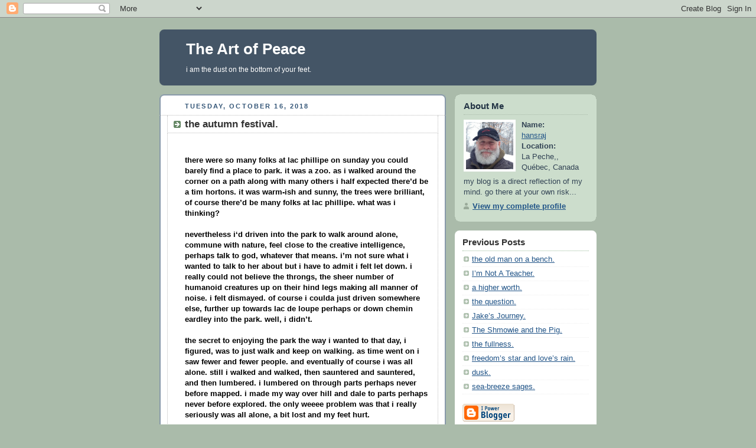

--- FILE ---
content_type: text/html; charset=UTF-8
request_url: https://www.artdelapaix.ca/2018/10/the-autumn-festival.html
body_size: 6671
content:
<!DOCTYPE html PUBLIC "-//W3C//DTD XHTML 1.0 Strict//EN" "http://www.w3.org/TR/xhtml1/DTD/xhtml1-strict.dtd">



<html xmlns="http://www.w3.org/1999/xhtml" xml:lang="en" lang="en" dir="ltr">

<head>
  <title>The Art of Peace: the autumn festival. </title>

  <script type="text/javascript">(function() { (function(){function b(g){this.t={};this.tick=function(h,m,f){var n=f!=void 0?f:(new Date).getTime();this.t[h]=[n,m];if(f==void 0)try{window.console.timeStamp("CSI/"+h)}catch(q){}};this.getStartTickTime=function(){return this.t.start[0]};this.tick("start",null,g)}var a;if(window.performance)var e=(a=window.performance.timing)&&a.responseStart;var p=e>0?new b(e):new b;window.jstiming={Timer:b,load:p};if(a){var c=a.navigationStart;c>0&&e>=c&&(window.jstiming.srt=e-c)}if(a){var d=window.jstiming.load;
c>0&&e>=c&&(d.tick("_wtsrt",void 0,c),d.tick("wtsrt_","_wtsrt",e),d.tick("tbsd_","wtsrt_"))}try{a=null,window.chrome&&window.chrome.csi&&(a=Math.floor(window.chrome.csi().pageT),d&&c>0&&(d.tick("_tbnd",void 0,window.chrome.csi().startE),d.tick("tbnd_","_tbnd",c))),a==null&&window.gtbExternal&&(a=window.gtbExternal.pageT()),a==null&&window.external&&(a=window.external.pageT,d&&c>0&&(d.tick("_tbnd",void 0,window.external.startE),d.tick("tbnd_","_tbnd",c))),a&&(window.jstiming.pt=a)}catch(g){}})();window.tickAboveFold=function(b){var a=0;if(b.offsetParent){do a+=b.offsetTop;while(b=b.offsetParent)}b=a;b<=750&&window.jstiming.load.tick("aft")};var k=!1;function l(){k||(k=!0,window.jstiming.load.tick("firstScrollTime"))}window.addEventListener?window.addEventListener("scroll",l,!1):window.attachEvent("onscroll",l);
 })();</script><meta http-equiv="Content-Type" content="text/html; charset=UTF-8" />
<meta name="generator" content="Blogger" />
<link rel="icon" type="image/vnd.microsoft.icon" href="https://www.blogger.com/favicon.ico"/>
<link rel="alternate" type="application/atom+xml" title="The Art of Peace - Atom" href="https://www.artdelapaix.ca/feeds/posts/default" />
<link rel="alternate" type="application/rss+xml" title="The Art of Peace - RSS" href="https://www.artdelapaix.ca/feeds/posts/default?alt=rss" />
<link rel="service.post" type="application/atom+xml" title="The Art of Peace - Atom" href="https://www.blogger.com/feeds/7461597829240109001/posts/default" />
<link rel="alternate" type="application/atom+xml" title="The Art of Peace - Atom" href="https://www.artdelapaix.ca/feeds/1329603020629228335/comments/default" />
<link rel="stylesheet" type="text/css" href="https://www.blogger.com/static/v1/v-css/1601750677-blog_controls.css"/>
<link rel="stylesheet" type="text/css" href="https://www.blogger.com/dyn-css/authorization.css?targetBlogID=7461597829240109001&zx=25e6deab-4665-408e-8ac3-f7e603972c3a"/>


  <style type="text/css">
/*
-----------------------------------------------
Blogger Template Style
Name:     Rounders
Date:     27 Feb 2004
----------------------------------------------- */


body {
  background:#aba;
  margin:0;
  padding:20px 10px;
  text-align:center;
  font:x-small/1.5em "Trebuchet MS",Verdana,Arial,Sans-serif;
  color:#333;
  font-size/* */:/**/small;
  font-size: /**/small;
  }


/* Page Structure
----------------------------------------------- */
/* The images which help create rounded corners depend on the 
   following widths and measurements. If you want to change 
   these measurements, the images will also need to change.
   */
@media all {
  #content {
    width:740px;
    margin:0 auto;
    text-align:left;
    }
  #main {
    width:485px;
    float:left;
    background:#fff url("https://resources.blogblog.com/blogblog/data/rounders/corners_main_bot.gif") no-repeat left bottom;
    margin:15px 0 0;
    padding:0 0 10px;
    color:#000;
    font-size:97%;
    line-height:1.5em;
    }
  #main2 {
    float:left;
    width:100%;
    background:url("https://resources.blogblog.com/blogblog/data/rounders/corners_main_top.gif") no-repeat left top;
    padding:10px 0 0;
    }
  #main3 {
    background:url("https://resources.blogblog.com/blogblog/data/rounders/rails_main.gif") repeat-y;
    padding:0;
    }
  #sidebar {
    width:240px;
    float:right;
    margin:15px 0 0;
    font-size:97%;
    line-height:1.5em;
    }
  }
@media handheld {
  #content {
    width:90%;
    }
  #main {
    width:100%;
    float:none;
    background:#fff;
    }
  #main2 {
    float:none;
    background:none;
    }
  #main3 {
    background:none;
    padding:0;
    }
  #sidebar {
    width:100%;
    float:none;
    }
  }


/* Links
----------------------------------------------- */
a:link {
  color:#258;
  }
a:visited {
  color:#666;
  }
a:hover {
  color:#c63;
  }
a img {
  border-width:0;
  }


/* Blog Header
----------------------------------------------- */
@media all {
  #header {
    background:#456 url("https://resources.blogblog.com/blogblog/data/rounders/corners_cap_top.gif") no-repeat left top;
    margin:0 0 0;
    padding:8px 0 0;
    color:#fff;
    }
  #header div {
    background:url("https://resources.blogblog.com/blogblog/data/rounders/corners_cap_bot.gif") no-repeat left bottom;
    padding:0 15px 8px;
    }
  }
@media handheld {
  #header {
    background:#456;
    }
  #header div {
    background:none;
    }
  }
#blog-title {
  margin:0;
  padding:10px 30px 5px;
  font-size:200%;
  line-height:1.2em;
  }
#blog-title a {
  text-decoration:none;
  color:#fff;
  }
#description {
  margin:0;
  padding:5px 30px 10px;
  font-size:94%;
  line-height:1.5em;
  }


/* Posts
----------------------------------------------- */
.date-header {
  margin:0 28px 0 43px;
  font-size:85%;
  line-height:2em;
  text-transform:uppercase;
  letter-spacing:.2em;
  color:#357;
  }
.post {
  margin:.3em 0 25px;
  padding:0 13px;
  border:1px dotted #bbb;
  border-width:1px 0;
  }
.post-title {
  margin:0;
  font-size:135%;
  line-height:1.5em;
  background:url("https://resources.blogblog.com/blogblog/data/rounders/icon_arrow.gif") no-repeat 10px .5em;
  display:block;
  border:1px dotted #bbb;
  border-width:0 1px 1px;
  padding:2px 14px 2px 29px;
  color:#333;
  }
a.title-link, .post-title strong {
  text-decoration:none;
  display:block;
  }
a.title-link:hover {
  background-color:#ded;
  color:#000;
  }
.post-body {
  border:1px dotted #bbb;
  border-width:0 1px 1px;
  border-bottom-color:#fff;
  padding:10px 14px 1px 29px;
  }
html>body .post-body {
  border-bottom-width:0;
  }
.post p {
  margin:0 0 .75em;
  }
p.post-footer {
  background:#ded;
  margin:0;
  padding:2px 14px 2px 29px;
  border:1px dotted #bbb;
  border-width:1px;
  border-bottom:1px solid #eee;
  font-size:100%;
  line-height:1.5em;
  color:#666;
  text-align:right;
  }
html>body p.post-footer {
  border-bottom-color:transparent;
  }
p.post-footer em {
  display:block;
  float:left;
  text-align:left;
  font-style:normal;
  }
a.comment-link {
  /* IE5.0/Win doesn't apply padding to inline elements,
     so we hide these two declarations from it */
  background/* */:/**/url("https://resources.blogblog.com/blogblog/data/rounders/icon_comment.gif") no-repeat 0 45%;
  padding-left:14px;
  }
html>body a.comment-link {
  /* Respecified, for IE5/Mac's benefit */
  background:url("https://resources.blogblog.com/blogblog/data/rounders/icon_comment.gif") no-repeat 0 45%;
  padding-left:14px;
  }
.post img {
  margin:0 0 5px 0;
  padding:4px;
  border:1px solid #ccc;
  }
blockquote {
  margin:.75em 0;
  border:1px dotted #ccc;
  border-width:1px 0;
  padding:5px 15px;
  color:#666;
  }
.post blockquote p {
  margin:.5em 0;
  }


/* Comments
----------------------------------------------- */
#comments {
  margin:-25px 13px 0;
  border:1px dotted #ccc;
  border-width:0 1px 1px;
  padding:20px 0 15px 0;
  }
#comments h4 {
  margin:0 0 10px;
  padding:0 14px 2px 29px;
  border-bottom:1px dotted #ccc;
  font-size:120%;
  line-height:1.4em;
  color:#333;
  }
#comments-block {
  margin:0 15px 0 9px;
  }
.comment-data {
  background:url("https://resources.blogblog.com/blogblog/data/rounders/icon_comment.gif") no-repeat 2px .3em;
  margin:.5em 0;
  padding:0 0 0 20px;
  color:#666;
  }
.comment-poster {
  font-weight:bold;
  }
.comment-body {
  margin:0 0 1.25em;
  padding:0 0 0 20px;
  }
.comment-body p {
  margin:0 0 .5em;
  }
.comment-timestamp {
  margin:0 0 .5em;
  padding:0 0 .75em 20px;
  color:#666;
  }
.comment-timestamp a:link {
  color:#666;
  }
.deleted-comment {
  font-style:italic;
  color:gray;
  }
.paging-control-container {
  float: right;
  margin: 0px 6px 0px 0px;
  font-size: 80%;
}
.unneeded-paging-control {
  visibility: hidden;
}


/* Profile
----------------------------------------------- */
@media all {
  #profile-container {
    background:#cdc url("https://resources.blogblog.com/blogblog/data/rounders/corners_prof_bot.gif") no-repeat left bottom;
    margin:0 0 15px;
    padding:0 0 10px;
    color:#345;
    }
  #profile-container h2 {
    background:url("https://resources.blogblog.com/blogblog/data/rounders/corners_prof_top.gif") no-repeat left top;
    padding:10px 15px .2em;
    margin:0;
    border-width:0;
    font-size:115%;
    line-height:1.5em;
    color:#234;
    }
  }
@media handheld {
  #profile-container {
    background:#cdc;
    }
  #profile-container h2 {
    background:none;
    }
  }
.profile-datablock {
  margin:0 15px .5em;
  border-top:1px dotted #aba;
  padding-top:8px;
  }
.profile-img {display:inline;}
.profile-img img {
  float:left;
  margin:0 10px 5px 0;
  border:4px solid #fff;
  }
.profile-data strong {
  display:block;
  }
#profile-container p {
  margin:0 15px .5em;
  }
#profile-container .profile-textblock {
  clear:left;
  }
#profile-container a {
  color:#258;
  }
.profile-link a {
  background:url("https://resources.blogblog.com/blogblog/data/rounders/icon_profile.gif") no-repeat 0 .1em;
  padding-left:15px;
  font-weight:bold;
  }
ul.profile-datablock {
  list-style-type:none;
  }


/* Sidebar Boxes
----------------------------------------------- */
@media all {
  .box {
    background:#fff url("https://resources.blogblog.com/blogblog/data/rounders/corners_side_top.gif") no-repeat left top;
    margin:0 0 15px;
    padding:10px 0 0;
    color:#666;
    }
  .box2 {
    background:url("https://resources.blogblog.com/blogblog/data/rounders/corners_side_bot.gif") no-repeat left bottom;
    padding:0 13px 8px;
    }
  }
@media handheld {
  .box {
    background:#fff;
    }
  .box2 {
    background:none;
    }
  }
.sidebar-title {
  margin:0;
  padding:0 0 .2em;
  border-bottom:1px dotted #9b9;
  font-size:115%;
  line-height:1.5em;
  color:#333;
  }
.box ul {
  margin:.5em 0 1.25em;
  padding:0 0px;
  list-style:none;
  }
.box ul li {
  background:url("https://resources.blogblog.com/blogblog/data/rounders/icon_arrow_sm.gif") no-repeat 2px .25em;
  margin:0;
  padding:0 0 3px 16px;
  margin-bottom:3px;
  border-bottom:1px dotted #eee;
  line-height:1.4em;
  }
.box p {
  margin:0 0 .6em;
  }


/* Footer
----------------------------------------------- */
#footer {
  clear:both;
  margin:0;
  padding:15px 0 0;
  }
@media all {
  #footer div {
    background:#456 url("https://resources.blogblog.com/blogblog/data/rounders/corners_cap_top.gif") no-repeat left top;
    padding:8px 0 0;
    color:#fff;
    }
  #footer div div {
    background:url("https://resources.blogblog.com/blogblog/data/rounders/corners_cap_bot.gif") no-repeat left bottom;
    padding:0 15px 8px;
    }
  }
@media handheld {
  #footer div {
    background:#456;
    }
  #footer div div {
    background:none;
    }
  }
#footer hr {display:none;}
#footer p {margin:0;}
#footer a {color:#fff;}


/* Feeds
----------------------------------------------- */
#blogfeeds {
  }
#postfeeds {
  padding:0 15px 0;
  }
  </style>


<meta name='google-adsense-platform-account' content='ca-host-pub-1556223355139109'/>
<meta name='google-adsense-platform-domain' content='blogspot.com'/>
<!-- --><style type="text/css">@import url(//www.blogger.com/static/v1/v-css/navbar/3334278262-classic.css);
div.b-mobile {display:none;}
</style>

</head>



<body><script type="text/javascript">
    function setAttributeOnload(object, attribute, val) {
      if(window.addEventListener) {
        window.addEventListener('load',
          function(){ object[attribute] = val; }, false);
      } else {
        window.attachEvent('onload', function(){ object[attribute] = val; });
      }
    }
  </script>
<div id="navbar-iframe-container"></div>
<script type="text/javascript" src="https://apis.google.com/js/platform.js"></script>
<script type="text/javascript">
      gapi.load("gapi.iframes:gapi.iframes.style.bubble", function() {
        if (gapi.iframes && gapi.iframes.getContext) {
          gapi.iframes.getContext().openChild({
              url: 'https://www.blogger.com/navbar/7461597829240109001?origin\x3dhttps://www.artdelapaix.ca',
              where: document.getElementById("navbar-iframe-container"),
              id: "navbar-iframe"
          });
        }
      });
    </script>



<!-- Begin #content - Centers all content and provides edges for floated columns -->

<div id="content">



<!-- Blog Header -->

<div id="header"><div>

  <h1 id="blog-title">
    <a href="http://www.artdelapaix.ca/">
	The Art of Peace
	</a>
  </h1>
  <p id="description">i am the dust on the bottom of your feet.</p>

</div></div>





<!-- Begin #main - Contains main-column blog content -->

<div id="main"><div id="main2"><div id="main3">



    
  <h2 class="date-header">Tuesday, October 16, 2018</h2>
  

         <!-- Begin .post -->

  <div class="post"><a name="1329603020629228335"></a>

     
	 
    <h3 class="post-title">
	 the autumn festival. 
    </h3>
	 
    

         <div class="post-body">

          <p>
      <div style="clear:both;"></div><div dir="ltr" style="text-align: left;" trbidi="on">
<b><br /></b>
<b>there were so many folks at lac phillipe on sunday you could barely find a place to park. it was a zoo. as i walked around the corner on a path along with many others i half expected there’d be a tim hortons. it was warm-ish and sunny, the trees were brilliant, of course there’d be many folks at lac phillipe. what was i thinking?</b><br />
<b><br /></b>
<b>nevertheless i‘d driven into the park to walk around alone, commune with nature, feel close to the creative intelligence, perhaps talk to god, whatever that means. i’m not sure what i wanted to talk to her about but i have to admit i felt let down. i really could not believe the throngs, the sheer number of humanoid creatures up on their hind legs making all manner of noise. i felt dismayed. of course i coulda just driven somewhere else, further up towards lac de loupe perhaps or down chemin eardley into the park. well, i didn’t.</b><br />
<b>&nbsp; </b><br />
<b>the secret to enjoying the park the way i wanted to that day, i figured, was to just walk and keep on walking. as time went on i saw fewer and fewer people. and eventually of course i was all alone. still i walked and walked, then sauntered and sauntered, and then lumbered. i lumbered on through parts perhaps never before mapped. i made my way over hill and dale to parts perhaps never before explored. the only weeee problem was that i really seriously was all alone, a bit lost and my feet hurt.</b><br />
<b><br /></b>
<b>i wasn’t the least concerned when i realized i’d lost track of where i was, even though my phone was nearly dead and i actually was more than a bit lost. but it was early. i wasn’t concerned about running into deer and bear. i like running into deer and bear. well, not exactly running into them, but seeing them was cool. the only thing that bothered me was that i was already rather tired, pooped, fatigued, flummoxed, frazzled.</b><br />
<b><br /></b>
<b>i’d like to write about how a white wolf showed me the way back, or maybe it could’ve been a hawk. i’d like to write about how i re-oriented myself using the direction of the sun. in actual fact i simply wandered around stupidly for what seemed like hours and with what felt like a degenerative nerve issue in my aging legs until somewhere in the distance i heard someone speaking mandarin. i followed the beautiful welcome sound of humans talking and laughing, as it got louder and louder until eventually i was back.</b><br />
<b><br /></b>
<b>once i made my way to lac phillipe i sat at one of the many picnic tables there and enjoyed the joyous joyful scene on a late sunday afternoon. there were so many folks there, it was like one big party, an autumn festival: kids running around playing while parents watched or chased, picnics going on and as the sun only just began to soften.</b><br />
<b><br /></b>
<b><br /></b>
</div>
<div style="clear:both; padding-bottom:0.25em"></div>
    </p>

        </div>

        <p class="post-footer">

      <em>posted by hansraj @ <a href="http://www.artdelapaix.ca/2018/10/the-autumn-festival.html" title="permanent link">October 16, 2018</a></em> &nbsp;
      
         <a class="comment-link" href="https://www.artdelapaix.ca/2018/10/the-autumn-festival.html#comment-form"location.href=https://www.artdelapaix.ca/2018/10/the-autumn-festival.html#comment-form;><span style="text-transform:lowercase">0 Comments</span></a>
      
 
    </p>

    </div>

  <!-- End .post -->

        <!-- Begin #comments -->
 

  <div id="comments">

	<a name="comments"></a>

        <h4>0 Comments:</h4>

        <dl id="comments-block">
          
      
    

    </dl>
		<p class="comment-timestamp">
    <div class='comment-form'>
<a name='comment-form'></a>
<h4>Post a Comment</h4><p></p>
<a id='comment-editor-src' href='https://www.blogger.com/comment/frame/7461597829240109001?po=1329603020629228335&hl=en&saa=85391&origin=https://www.artdelapaix.ca'></a><iframe id='comment-editor' src='' class='blogger-iframe-colorize' width='100%' height='410' scrolling='no' frameborder='0' allowtransparency='true'></iframe>
<script type="text/javascript" src="https://www.blogger.com/static/v1/jsbin/480039587-iframe_colorizer.js"></script>
</div>
    </p>
    <p id="postfeeds">Subscribe to Post Comments [<a target="_blank" href="https://www.artdelapaix.ca/feeds/1329603020629228335/comments/default" type="application/atom+xml">Atom</a>]</p>
    	    


		<p style="padding-left:20px;">
	<a href="http://www.artdelapaix.ca/">&lt;&lt; Home</a>
    </p>
    </div>



  <!-- End #comments -->





</div></div></div>

<!-- End #main -->









<!-- Begin #sidebar -->

<div id="sidebar">

    <!-- Begin #profile-container -->

   <div id="profile-container"><h2 class="sidebar-title">About Me</h2>
<dl class="profile-datablock"><dt class="profile-img"><a href="https://www.blogger.com/profile/02979551832099483165"><img src="//blogger.googleusercontent.com/img/b/R29vZ2xl/AVvXsEgsNKr2PHNSot21GEpFfeE7-4en09KgShW-jJY6ebeS2VVTXOsX3m0KdXekuiJRYdxiguG2kYuQRWBR6xqiREiaaH6wvu0jrE1H9GpAgM4Tb-qb6dRRFDRj7s2eao04OA/s220/AB7129E5-2F05-4767-9AE5-D95A489B3BA8.jpeg" width="80" height="80" alt="My Photo"></a></dt>
<dd class="profile-data"><strong>Name:</strong> <a rel="author" href="https://www.blogger.com/profile/02979551832099483165"> hansraj </a></dd>
<dd class="profile-data"><strong>Location:</strong>  La Peche,, Qu&eacute;bec, Canada </dd></dl>
<p class="profile-textblock">my blog is a direct reflection of my mind. go there at your own risk...</p>
<p class="profile-link"><a rel="author" href="https://www.blogger.com/profile/02979551832099483165">View my complete profile</a></p></div>

  <!-- End #profile -->



    <!-- Begin .box -->

  <div class="box"><div class="box2"><div class="box3">
    
        

      <h2 class="sidebar-title">Previous Posts</h2>
    <ul id="recently">
    
        <li><a href="http://www.artdelapaix.ca/2018/10/the-old-man-on-bench.html">the old man on a bench.</a></li>
     
        <li><a href="http://www.artdelapaix.ca/2018/09/im-not-teacher.html">I&rsquo;m Not A Teacher.</a></li>
     
        <li><a href="http://www.artdelapaix.ca/2018/06/before.html">a higher worth.</a></li>
     
        <li><a href="http://www.artdelapaix.ca/2018/06/the-question.html">the question.</a></li>
     
        <li><a href="http://www.artdelapaix.ca/2018/06/jakes-journey_21.html">Jake&rsquo;s Journey.</a></li>
     
        <li><a href="http://www.artdelapaix.ca/2018/06/the-shmowie-and-pig_2.html">The Shmowie and the Pig.</a></li>
     
        <li><a href="http://www.artdelapaix.ca/2018/05/the-fullness.html">the fullness.</a></li>
     
        <li><a href="http://www.artdelapaix.ca/2018/05/freedoms-star-and-loves-rain.html">freedom&rsquo;s star and love&rsquo;s rain.</a></li>
     
        <li><a href="http://www.artdelapaix.ca/2018/05/dusk.html">dusk.</a></li>
     
        <li><a href="http://www.artdelapaix.ca/2018/05/sea-breeze-sages.html">sea-breeze sages.</a></li>
     
  </ul>

    
      <p id="powered-by"><a href="https://www.blogger.com"><img src="//buttons.blogger.com/bloggerbutton1.gif" alt="Powered by Blogger" /></a></p>
      <p id="blogfeeds">Subscribe to<br />Comments [<a target="_blank" href="https://www.artdelapaix.ca/feeds/posts/default" type="application/atom+xml">Atom</a>]</p>

        <!--

    <p>This is a paragraph of text that could go in the sidebar.</p>

    -->

    </div></div></div>

  <!-- End .box -->




</div>

<!-- End #sidebar -->









<!-- Begin #footer -->

<div id="footer"><div><div><hr />



  <p><!-- This is an optional footer. If you want text here, place it inside these tags, and remove this comment. -->&nbsp;</p>



</div></div></div>

<!-- End #footer -->








</div>

<!-- End #content -->



</body>

</html>
